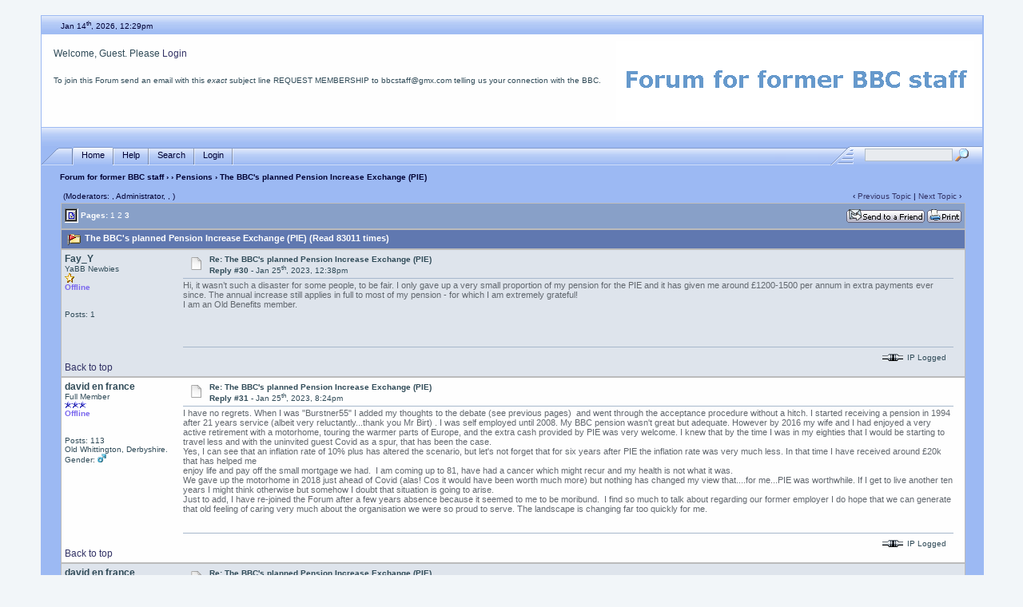

--- FILE ---
content_type: text/html; charset=ISO-8859-1
request_url: http://www.ex-bbc.net/cgi-bin/yabb/YaBB.pl?num=1444163785/33
body_size: 6741
content:
<!DOCTYPE html PUBLIC "-//W3C//DTD XHTML 1.0 Transitional//EN" "http://www.w3.org/TR/xhtml1/DTD/xhtml1-transitional.dtd">
<html xmlns="http://www.w3.org/1999/xhtml" xml:lang="en" lang="en">
<head>
<!-- YaBB 2.3.1 $Revision: 1.18.2.4.2.13 $ -->
<title>Forum for former BBC staff - The BBC's planned Pension Increase Exchange (PIE)</title>
<meta http-equiv="Content-Type" content="text/html; charset=ISO-8859-1" />
<link rel="stylesheet" href="http://www.ex-bbc.net/yabbfiles/Templates/Forum/default.css" type="text/css" />
<link href="http://www.ex-bbc.net/yabbfiles/greybox/gb_styles.css" rel="stylesheet" type="text/css" />

<script language="JavaScript1.2" type="text/javascript" src="http://www.ex-bbc.net/yabbfiles/YaBB.js"></script>
<script language="JavaScript1.2" type="text/javascript">
<!--
//force no cache
if ((navigator.appVersion.substring(0,1) == "5" && navigator.userAgent.indexOf('Gecko') != -1) || navigator.userAgent.search(/Opera/) != -1) {
	document.write('<meta http-equiv="pragma" CONTENT="no-cache" />');
}

		var addfavlang = 'Adding Favorite';
		var remfavlang = 'Removing Favorite';
		var remnotelang = 'Removing Notification';
		var addnotelang = 'Adding Notification';
		var markfinishedlang = 'Complete';
var GB_ROOT_DIR = "http://www.ex-bbc.net/yabbfiles/greybox/";
// -->
</script>
<script type="text/javascript" src="http://www.ex-bbc.net/yabbfiles/AJS.js"></script>
<script type="text/javascript" src="http://www.ex-bbc.net/yabbfiles/AJS_fx.js"></script>
<script type="text/javascript" src="http://www.ex-bbc.net/yabbfiles/greybox/gb_scripts.js"></script>
<script type="text/javascript">
<!--
jumptologin = 1;
// -->
</script>
</head>
<body>
<div id="ImageAlert" style="visibility:hidden; position:fixed; background-color:#AAAAAA; width:200px; top:30%; left:41%">
	<div id="ImageAlertText" style="background-color:#EEEEEE; text-align:center; padding: 3px; margin:1px;"> </div>
	<div id="ImageAlertPic" style="background-color:#FFFFFF; text-align:center; margin:1px;"> </div>
</div>
<a name="pagetop">&nbsp;</a><br />
<div id="maincontainer">
<div id="container">
<table width="100%" cellpadding="0" cellspacing="0" border="0" class="menutop">
	<tr>
		<td class="small" align="left" valign="middle" width="2%" height="23">&nbsp;</td>
		<td class="small" align="left" valign="middle" width="48%" height="23"><span class="ie6alpha">Jan 14<sup>th</sup>, 2026, 12:29pm</span></td>
		<td class="small" align="right" valign="middle" width="48%" height="23"></td>
		<td class="small" align="left" valign="middle" width="2%" height="23">&nbsp;</td>
	</tr>
</table>
<table class="windowbg2" width="100%" cellpadding="4" cellspacing="0" border="0">
	<tr>
		<td align="left" valign="top" width="1%" height="40">&nbsp;</td>
		<td align="left" valign="middle" height="40">Welcome, Guest. Please <a href="http://www.ex-bbc.net/cgi-bin/yabb/YaBB.pl?action=login">Login</a><br /></td>
		<td align="center" valign="middle" width="460" height="100" rowspan="2"><a href="http://www.yabbforum.com"><img src="http://www.ex-bbc.net/yabbfiles/Templates/Forum/default/yabblogo.png" alt="YaBB - Yet another Bulletin Board" title="YaBB - Yet another Bulletin Board" border="0" /></a></td>
	</tr>
	<tr>
		<td align="left" valign="top" width="1%" height="60">&nbsp;</td>
		<td class="small" align="left" valign="top" height="60">To join this Forum send an email with this <i>exact</i> subject line REQUEST MEMBERSHIP to bbcstaff@gmx.com telling us your connection with the BBC. </td>
	</tr>
</table>
<table width="100%" cellpadding="0" cellspacing="0" border="0">
	<tr>
		<td class="menutop" height="22" align="left">&nbsp;</td>
	</tr>
</table>
<table width="100%" cellpadding="0" cellspacing="0" border="0">
	<tr>
		<td class="tabmenuleft" width="40">&nbsp;</td>
		<td class="tabmenu"><span  class="selected"><a href="http://www.ex-bbc.net/cgi-bin/yabb/YaBB.pl" title = "Home" style="padding: 3px 0 4px 0;"><img src="http://www.ex-bbc.net/yabbfiles/Templates/Forum/default/tabfill.gif" border="0" alt="" style="vertical-align: middle;" />Home<img src="http://www.ex-bbc.net/yabbfiles/Templates/Forum/default/tabfill.gif" border="0" alt="" style="vertical-align: middle;" /></a></span><img src="http://www.ex-bbc.net/yabbfiles/Templates/Forum/default/tabsep211.png" border="0" alt="" style="float: left; vertical-align: middle;" /><span ><a href="http://www.ex-bbc.net/cgi-bin/yabb/YaBB.pl?action=help" title = "Help" style="padding: 3px 0 4px 0; cursor:help;"><img src="http://www.ex-bbc.net/yabbfiles/Templates/Forum/default/tabfill.gif" border="0" alt="" style="vertical-align: middle;" />Help<img src="http://www.ex-bbc.net/yabbfiles/Templates/Forum/default/tabfill.gif" border="0" alt="" style="vertical-align: middle;" /></a></span><img src="http://www.ex-bbc.net/yabbfiles/Templates/Forum/default/tabsep211.png" border="0" alt="" style="float: left; vertical-align: middle;" /><span ><a href="http://www.ex-bbc.net/cgi-bin/yabb/YaBB.pl?action=search" title = "Search" style="padding: 3px 0 4px 0;"><img src="http://www.ex-bbc.net/yabbfiles/Templates/Forum/default/tabfill.gif" border="0" alt="" style="vertical-align: middle;" />Search<img src="http://www.ex-bbc.net/yabbfiles/Templates/Forum/default/tabfill.gif" border="0" alt="" style="vertical-align: middle;" /></a></span><img src="http://www.ex-bbc.net/yabbfiles/Templates/Forum/default/tabsep211.png" border="0" alt="" style="float: left; vertical-align: middle;" /><span ><a href="http://www.ex-bbc.net/cgi-bin/yabb/YaBB.pl?action=login;sesredir=num~1444163785/33" title = "Login" style="padding: 3px 0 4px 0;"><img src="http://www.ex-bbc.net/yabbfiles/Templates/Forum/default/tabfill.gif" border="0" alt="" style="vertical-align: middle;" />Login<img src="http://www.ex-bbc.net/yabbfiles/Templates/Forum/default/tabfill.gif" border="0" alt="" style="vertical-align: middle;" /></a></span><img src="http://www.ex-bbc.net/yabbfiles/Templates/Forum/default/tabsep211.png" border="0" alt="" style="float: left; vertical-align: middle;" /></td>
		<td class="tabmenu" valign="top">&nbsp;</td>
		<td class="tabmenu" width="40" valign="top"><div style="float: left; width: 40px; height: 18px; text-align: center; padding-top: 6px; display: inline;"></div></td>
		<td class="tabmenuright" width="45">&nbsp;</td>
		<td class="rightbox" width="160" valign="top"><div style="float: left; width: 160px; height: 21px; text-align: center; padding-top: 3px; display: inline;">
		<script language="JavaScript1.2" src="http://www.ex-bbc.net/yabbfiles/ubbc.js" type="text/javascript"></script>
		<form action="http://www.ex-bbc.net/cgi-bin/yabb/YaBB.pl?action=search2" method="post">
		<input type="hidden" name="searchtype" value="allwords" />
		<input type="hidden" name="userkind" value="any" />
		<input type="hidden" name="subfield" value="on" />
		<input type="hidden" name="msgfield" value="on" />
		<input type="hidden" name="age" value="31" />
		<input type="hidden" name="numberreturned" value="15" />
		<input type="hidden" name="oneperthread" value="1" />
		<input type="hidden" name="searchboards" value="!all" />
		<input type="text" name="search" size="16" style="font-size: 11px; vertical-align: middle;" />
		<input type="image" src="http://www.ex-bbc.net/yabbfiles/Templates/Forum/default/search.gif" style="border: 0; background-color: transparent; margin-right: 5px; vertical-align: middle;" />
		<input type="hidden" name="formsession" value="5B726F68703D7B726F3D7B726F70786F3D5F5F5E3D6E697C7B7B5A68786E691D0" /></form>
		</div></td>
	</tr>
</table>

<table width="100%" cellpadding="0" cellspacing="0" border="0">
	<tr>
		<td class="nav" height="30" width="2%" align="left">&nbsp;</td>
		<td class="nav" height="30" align="left"><a href="http://www.ex-bbc.net/cgi-bin/yabb/YaBB.pl" class="nav">Forum for former BBC staff</a> &rsaquo; <a href="http://www.ex-bbc.net/cgi-bin/yabb/YaBB.pl?catselect=Subjects" class="nav"></a> &rsaquo; <a href="http://www.ex-bbc.net/cgi-bin/yabb/YaBB.pl?board=Pensions" class="nav">Pensions</a> &rsaquo; The BBC's planned Pension Increase Exchange (PIE)</td>
	</tr>
</table>
<div style="width: 96%; margin-left: auto; margin-right: auto; text-align: left;">
	<script language="JavaScript1.2" src="http://www.ex-bbc.net/yabbfiles/ajax.js" type="text/javascript"></script>
	<script language="JavaScript1.2" src="http://www.ex-bbc.net/yabbfiles/ubbc.js" type="text/javascript"></script>
	
	

<!-- Navigation Bar start -->

<div class="navbarcontainer">
<table width="100%" border="0">
<tr>
	<td align="left">
	<div class="small">
		(Moderators: , Administrator, , )
	</div>
	</td>
	<td valign="bottom" align="right">
	<span class="small">
		&lsaquo; <a href="http://www.ex-bbc.net/cgi-bin/yabb/YaBB.pl?num=1674041478">Previous Topic</a> | <a href="http://www.ex-bbc.net/cgi-bin/yabb/YaBB.pl?num=1672598422">Next Topic</a> &rsaquo;
	</span>
	</td>
</tr>
</table>
</div>

<!-- Navigation Bar end -->


<!-- Poll start -->



<!-- Poll end -->


<!-- Threads Button Bar start -->

<div class="displaycontainer">
<table cellpadding="4" cellspacing="0" border="0" width="100%" align="center">
<tr>
	<td class="catbg" valign="middle" align="left">
	<div style="float: left; text-align: left;">
		<span class="small" style="float: left; height: 21px; margin: 0px; margin-top: 2px;"><img src="http://www.ex-bbc.net/yabbfiles/Templates/Forum/default/index_togl.gif" border="0" alt="" style="vertical-align: middle;" /> Pages: <a href="http://www.ex-bbc.net/cgi-bin/yabb/YaBB.pl?num=1444163785/0" style="font-weight: normal;">1</a>&nbsp;<a href="http://www.ex-bbc.net/cgi-bin/yabb/YaBB.pl?num=1444163785/15" style="font-weight: normal;">2</a>&nbsp;<b>3</b>&nbsp;</span>
	</div>
	<div style="float: right; text-align: right;">
		
	<a href="javascript:sendtopicmail(2);"><img src="http://www.ex-bbc.net/yabbfiles/Buttons/English/sendtopic.png" alt="Send Topic" title="Send Topic" border="0" /></a> <a href="http://www.ex-bbc.net/cgi-bin/yabb/YaBB.pl?action=print;num=1444163785" target="_blank"><img src="http://www.ex-bbc.net/yabbfiles/Buttons/English/print.png" alt="Print" title="Print" border="0" /></a>

	</div>
	</td>
</tr>
</table>
</div>

<!-- Threads Button Bar end -->


<!-- Threads Title Bar start -->

<div class="displaycontainer">
<table cellpadding="4" cellspacing="0" border="0" width="100%" align="center">

<tr>
	<td class="titlebg" valign="middle" align="left">
		<a name="top"><img src="http://www.ex-bbc.net/yabbfiles/Templates/Forum/default/veryhotthread.gif" style="vertical-align: middle;" alt="" /></a> The BBC's planned Pension Increase Exchange (PIE) (Read 83011 times)
	</td>
</tr>
</table>
</div>

<!-- Threads Title Bar end -->


<!-- Threads block start, should be left as is -->

	<form name="multidel" action="http://www.ex-bbc.net/cgi-bin/yabb/YaBB.pl?board=Pensions;action=multidel;thread=1444163785/30" method="post" style="display: inline">
	
<div class="displaycontainer">
<table cellpadding="4" cellspacing="0" border="0" width="100%" class="bordercolor" align="center" style="table-layout: fixed;">
<tr>
	<td align="left" class="windowbg" valign="top" width="140">
		<a name="30"></a>
		<b>Fay_Y</b>
		<div class="small">
		YaBB Newbies<br />
		<img src="http://www.ex-bbc.net/yabbfiles/Templates/Forum/default/stargold.gif" border="0" alt="*" /><br />
		<span class="useroffline">Offline</span><br />
		<img src="http://www.ex-bbc.net/yabbfiles/avatars/blank.gif" name="avatar_img_resize_1" alt="" border="0" style="display:none" /><br /><br />
		<br />
		Posts: 1<br />
		<br />
		
		
		</div>
	</td>
	<td class="windowbg" align="left" valign="top">
		<div style="float: left; width: 99%; padding-top: 2px; padding-bottom: 4px; margin-bottom: 2px;" class="dividerbot">
		<span class="small" style="float: left; width: 3%; text-align: center; padding: 2px;"><a href="http://www.ex-bbc.net/cgi-bin/yabb/YaBB.pl?num=1444163785/30#30"><img src="http://www.ex-bbc.net/yabbfiles/Templates/Forum/default/xx.gif" alt="" border="0" style="vertical-align: middle;" /></a></span>
		<span class="small" style="float: left; width: 46%; vertical-align: middle;">
			<b>Re: The BBC's planned Pension Increase Exchange (PIE)</b><br />
			<span class="small"><b>Reply #30 - </b>Jan 25<sup>th</sup>, 2023, 12:38pm</span>
		</span>
		<span class="small" style="float: left; text-align: right; width: 50%;">
			
	&nbsp;<input type="checkbox" class="windowbg" style="border: 0px; visibility: hidden; display: none;" name="del30" value="30" />

		</span>
		</div>
		<div class="message" style="float: left; width: 99%; overflow: auto;">
			Hi, it wasn’t such a disaster for some people, to be fair. I only gave up a very small proportion of my pension for the PIE and it has given me around £1200-1500 per annum in extra payments ever since. The annual increase still applies in full to most of my pension - for which I am extremely grateful!<br />I am an Old Benefits member. 
		</div>
	</td>
</tr>
<tr>
	<td class="windowbg" valign="bottom">
		<a href="#top">Back to top</a>
	</td>
	<td class="windowbg" align="left" valign="bottom">
		<div class="small" style="float: left; width: 99%; text-align: right;">
			 &nbsp;
		</div>
		<div class="small" style="float: left; width: 99%; text-align: left;">
			
		</div>
		<div class="small" style="float: left; width: 99%; text-align: left;">
			
		</div>
		<div style="float: left; width: 99%; padding-top: 5px; margin-top: 5px;" class="dividertop">
		<div class="small" style="float: left; width: 74%;">
			
	
 &nbsp;
		</div>
		<div class="small" style="float: left; text-align: right; width: 25%;">
			<span class="small"><img src="http://www.ex-bbc.net/yabbfiles/Templates/Forum/default/ip.gif" alt="" border="0" style="vertical-align: middle;" /> IP Logged<br /> &nbsp;</span>
		</div>
		</div>
	</td>
</tr>
</table>
</div>

<div class="displaycontainer">
<table cellpadding="4" cellspacing="0" border="0" width="100%" class="bordercolor" align="center" style="table-layout: fixed;">
<tr>
	<td align="left" class="windowbg2" valign="top" width="140">
		<a name="31"></a>
		<b>david en france</b>
		<div class="small">
		Full Member<br />
		<img src="http://www.ex-bbc.net/yabbfiles/Templates/Forum/default/starblue.gif" border="0" alt="*" /><img src="http://www.ex-bbc.net/yabbfiles/Templates/Forum/default/starblue.gif" border="0" alt="*" /><img src="http://www.ex-bbc.net/yabbfiles/Templates/Forum/default/starblue.gif" border="0" alt="*" /><br />
		<span class="useroffline">Offline</span><br />
		<img src="http://www.ex-bbc.net/yabbfiles/avatars/blank.gif" name="avatar_img_resize_2" alt="" border="0" style="display:none" /><br /><br />
		<br />
		Posts: 113<br />
		Old Whittington, Derbyshire.<br />
		Gender: <img src="http://www.ex-bbc.net/yabbfiles/Templates/Forum/default/male.gif" border="0" alt="male" title="male" /><br />
		
		</div>
	</td>
	<td class="windowbg2" align="left" valign="top">
		<div style="float: left; width: 99%; padding-top: 2px; padding-bottom: 4px; margin-bottom: 2px;" class="dividerbot">
		<span class="small" style="float: left; width: 3%; text-align: center; padding: 2px;"><a href="http://www.ex-bbc.net/cgi-bin/yabb/YaBB.pl?num=1444163785/31#31"><img src="http://www.ex-bbc.net/yabbfiles/Templates/Forum/default/xx.gif" alt="" border="0" style="vertical-align: middle;" /></a></span>
		<span class="small" style="float: left; width: 46%; vertical-align: middle;">
			<b>Re: The BBC's planned Pension Increase Exchange (PIE)</b><br />
			<span class="small"><b>Reply #31 - </b>Jan 25<sup>th</sup>, 2023, 8:24pm</span>
		</span>
		<span class="small" style="float: left; text-align: right; width: 50%;">
			
	&nbsp;<input type="checkbox" class="windowbg2" style="border: 0px; visibility: hidden; display: none;" name="del31" value="31" />

		</span>
		</div>
		<div class="message" style="float: left; width: 99%; overflow: auto;">
			I have no regrets. When I was &quot;Burstner55&quot; I added my thoughts to the debate (see previous pages) &nbsp;and went through the acceptance procedure without a hitch. I started receiving a pension in 1994 after 21 years service (albeit very reluctantly...thank you Mr Birt) . I was self employed until 2008. My BBC pension wasn't great but adequate. However by 2016 my wife and I had enjoyed a very active retirement with a motorhome, touring the warmer parts of Europe, and the extra cash provided by PIE was very welcome. I knew that by the time I was in my eighties that I would be starting to travel less and with the uninvited guest Covid as a spur, that has been the case. <br />Yes, I can see that an inflation rate of 10% plus has altered the scenario, but let's not forget that for six years after PIE the inflation rate was very much less. In that time I have received around £20k that has helped me<br />enjoy life and pay off the small mortgage we had. &nbsp;I am coming up to 81, have had a cancer which might recur and my health is not what it was.<br />We gave up the motorhome in 2018 just ahead of Covid (alas! Cos it would have been worth much more) but nothing has changed my view that....for me...PIE was worthwhile. If I get to live another ten years I might think otherwise but somehow I doubt that situation is going to arise. <br />Just to add, I have re-joined the Forum after a few years absence because it seemed to me to be moribund. &nbsp;I find so much to talk about regarding our former employer I do hope that we can generate that old feeling of caring very much about the organisation we were so proud to serve. The landscape is changing far too quickly for me. 
		</div>
	</td>
</tr>
<tr>
	<td class="windowbg2" valign="bottom">
		<a href="#top">Back to top</a>
	</td>
	<td class="windowbg2" align="left" valign="bottom">
		<div class="small" style="float: left; width: 99%; text-align: right;">
			 &nbsp;
		</div>
		<div class="small" style="float: left; width: 99%; text-align: left;">
			
		</div>
		<div class="small" style="float: left; width: 99%; text-align: left;">
			
		</div>
		<div style="float: left; width: 99%; padding-top: 5px; margin-top: 5px;" class="dividertop">
		<div class="small" style="float: left; width: 74%;">
			
	
 &nbsp;
		</div>
		<div class="small" style="float: left; text-align: right; width: 25%;">
			<span class="small"><img src="http://www.ex-bbc.net/yabbfiles/Templates/Forum/default/ip.gif" alt="" border="0" style="vertical-align: middle;" /> IP Logged<br /> &nbsp;</span>
		</div>
		</div>
	</td>
</tr>
</table>
</div>

<div class="displaycontainer">
<table cellpadding="4" cellspacing="0" border="0" width="100%" class="bordercolor" align="center" style="table-layout: fixed;">
<tr>
	<td align="left" class="windowbg" valign="top" width="140">
		<a name="32"></a>
		<b>david en france</b>
		<div class="small">
		Full Member<br />
		<img src="http://www.ex-bbc.net/yabbfiles/Templates/Forum/default/starblue.gif" border="0" alt="*" /><img src="http://www.ex-bbc.net/yabbfiles/Templates/Forum/default/starblue.gif" border="0" alt="*" /><img src="http://www.ex-bbc.net/yabbfiles/Templates/Forum/default/starblue.gif" border="0" alt="*" /><br />
		<span class="useroffline">Offline</span><br />
		<img src="http://www.ex-bbc.net/yabbfiles/avatars/blank.gif" name="avatar_img_resize_3" alt="" border="0" style="display:none" /><br /><br />
		<br />
		Posts: 113<br />
		Old Whittington, Derbyshire.<br />
		Gender: <img src="http://www.ex-bbc.net/yabbfiles/Templates/Forum/default/male.gif" border="0" alt="male" title="male" /><br />
		
		</div>
	</td>
	<td class="windowbg" align="left" valign="top">
		<div style="float: left; width: 99%; padding-top: 2px; padding-bottom: 4px; margin-bottom: 2px;" class="dividerbot">
		<span class="small" style="float: left; width: 3%; text-align: center; padding: 2px;"><a href="http://www.ex-bbc.net/cgi-bin/yabb/YaBB.pl?num=1444163785/32#32"><img src="http://www.ex-bbc.net/yabbfiles/Templates/Forum/default/xx.gif" alt="" border="0" style="vertical-align: middle;" /></a></span>
		<span class="small" style="float: left; width: 46%; vertical-align: middle;">
			<b>Re: The BBC's planned Pension Increase Exchange (PIE)</b><br />
			<span class="small"><b>Reply #32 - </b>Jan 25<sup>th</sup>, 2023, 8:26pm</span>
		</span>
		<span class="small" style="float: left; text-align: right; width: 50%;">
			
	&nbsp;<input type="checkbox" class="windowbg" style="border: 0px; visibility: hidden; display: none;" name="del32" value="32" />

		</span>
		</div>
		<div class="message" style="float: left; width: 99%; overflow: auto;">
			I have no regrets. When I was &quot;Burstner55&quot; I added my thoughts to the debate (see previous pages) &nbsp;and went through the acceptance procedure without a hitch. I started receiving a pension in 1994 after 21 years service (albeit very reluctantly...thank you Mr Birt) . I was self employed until 2008. My BBC pension wasn't great but adequate. However by 2016 my wife and I had enjoyed a very active retirement with a motorhome, touring the warmer parts of Europe, and the extra cash provided by PIE was very welcome. I knew that by the time I was in my eighties that I would be starting to travel less and with the uninvited guest Covid as a spur, that has been the case. <br />Yes, I can see that an inflation rate of 10% plus has altered the scenario, but let's not forget that for six years after PIE the inflation rate was very much less. In that time I have received around £20k that has helped me<br />enjoy life and pay off the small mortgage we had. &nbsp;I am coming up to 81, have had a cancer which might recur and my health is not what it was.<br />We gave up the motorhome in 2018 just ahead of Covid (alas! Cos it would have been worth much more) but nothing has changed my view that....for me...PIE was worthwhile. If I get to live another ten years I might think otherwise but somehow I doubt that situation is going to arise. <br />Just to add, I have re-joined the Forum after a few years absence because it seemed to me to be moribund. &nbsp;I find so much to talk about regarding our former employer I do hope that we can generate that old feeling of caring very much about the organisation we were so proud to serve. The landscape is changing far too quickly for me 
		</div>
	</td>
</tr>
<tr>
	<td class="windowbg" valign="bottom">
		<a href="#top">Back to top</a>
	</td>
	<td class="windowbg" align="left" valign="bottom">
		<div class="small" style="float: left; width: 99%; text-align: right;">
			 &nbsp;
		</div>
		<div class="small" style="float: left; width: 99%; text-align: left;">
			
		</div>
		<div class="small" style="float: left; width: 99%; text-align: left;">
			
		</div>
		<div style="float: left; width: 99%; padding-top: 5px; margin-top: 5px;" class="dividertop">
		<div class="small" style="float: left; width: 74%;">
			
	
 &nbsp;
		</div>
		<div class="small" style="float: left; text-align: right; width: 25%;">
			<span class="small"><img src="http://www.ex-bbc.net/yabbfiles/Templates/Forum/default/ip.gif" alt="" border="0" style="vertical-align: middle;" /> IP Logged<br /> &nbsp;</span>
		</div>
		</div>
	</td>
</tr>
</table>
</div>

<div class="displaycontainer">
<table cellpadding="4" cellspacing="0" border="0" width="100%" class="bordercolor" align="center" style="table-layout: fixed;">
<tr>
	<td align="left" class="windowbg2" valign="top" width="140">
		<a name="33"></a>
		<b>tigermaul</b>
		<div class="small">
		YaBB Newbies<br />
		<img src="http://www.ex-bbc.net/yabbfiles/Templates/Forum/default/stargold.gif" border="0" alt="*" /><br />
		<span class="useroffline">Offline</span><br />
		<img src="http://www.ex-bbc.net/yabbfiles/avatars/blank.gif" name="avatar_img_resize_4" alt="" border="0" style="display:none" /><br /><br />
		<br />
		Posts: 1<br />
		<br />
		
		
		</div>
	</td>
	<td class="windowbg2" align="left" valign="top">
		<div style="float: left; width: 99%; padding-top: 2px; padding-bottom: 4px; margin-bottom: 2px;" class="dividerbot">
		<span class="small" style="float: left; width: 3%; text-align: center; padding: 2px;"><a href="http://www.ex-bbc.net/cgi-bin/yabb/YaBB.pl?num=1444163785/33#33"><img src="http://www.ex-bbc.net/yabbfiles/Templates/Forum/default/xx.gif" alt="" border="0" style="vertical-align: middle;" /></a></span>
		<span class="small" style="float: left; width: 46%; vertical-align: middle;">
			<b>Re: The BBC's planned Pension Increase Exchange (PIE)</b><br />
			<span class="small"><b>Reply #33 - </b>Mar 18<sup>th</sup>, 2023, 10:35am</span>
		</span>
		<span class="small" style="float: left; text-align: right; width: 50%;">
			
	&nbsp;<input type="checkbox" class="windowbg2" style="border: 0px; visibility: hidden; display: none;" name="del33" value="33" />

		</span>
		</div>
		<div class="message" style="float: left; width: 99%; overflow: auto;">
			I did PIE and don’t regret it IF the terms continued as advertised. My logic was that RPI is historically higher than CPI therefore if we always get RPI increases I could afford to transfer a portion of the pension (I think about 10% from memory) to PIE, and still get the approximate equivalent of a CPI increase each year. However, since then we’re told that from 2030 RPI won’t be used but CPIH. So I suspect there might potentially be a case of misselling here. If there was a chance of compensation, it might be worth pursuing. I suspect there isn’t. I think I still should get a 9% uplift this year, compared to 10% for others, but will see next month. 
		</div>
	</td>
</tr>
<tr>
	<td class="windowbg2" valign="bottom">
		<a href="#top">Back to top</a>
	</td>
	<td class="windowbg2" align="left" valign="bottom">
		<div class="small" style="float: left; width: 99%; text-align: right;">
			 &nbsp;
		</div>
		<div class="small" style="float: left; width: 99%; text-align: left;">
			
		</div>
		<div class="small" style="float: left; width: 99%; text-align: left;">
			
		</div>
		<div style="float: left; width: 99%; padding-top: 5px; margin-top: 5px;" class="dividertop">
		<div class="small" style="float: left; width: 74%;">
			
	
 &nbsp;
		</div>
		<div class="small" style="float: left; text-align: right; width: 25%;">
			<span class="small"><img src="http://www.ex-bbc.net/yabbfiles/Templates/Forum/default/ip.gif" alt="" border="0" style="vertical-align: middle;" /> IP Logged<br /> &nbsp;</span>
		</div>
		</div>
	</td>
</tr>
</table>
</div>

	<input type="hidden" name="formsession" value="5B726F68703D7B726F3D7B726F70786F3D5F5F5E3D6E697C7B7B5A68786E691D0" /></form>

<!-- Threads block end, should be left as is -->


<!-- Threads Button Bar start -->

<div class="displaycontainer">
<div style="clear: both;"></div>
<table cellpadding="4" cellspacing="0" border="0" width="100%" align="center">
<tr>
	<td class="catbg" valign="middle" align="left">
	<div style="float: left; text-align: left;">
		<span class="small" style="float: left; height: 21px; margin: 0px; margin-top: 2px;"><img src="http://www.ex-bbc.net/yabbfiles/Templates/Forum/default/index_togl.gif" border="0" alt="" style="vertical-align: middle;" /> Pages: <a href="http://www.ex-bbc.net/cgi-bin/yabb/YaBB.pl?num=1444163785/0" style="font-weight: normal;">1</a>&nbsp;<a href="http://www.ex-bbc.net/cgi-bin/yabb/YaBB.pl?num=1444163785/15" style="font-weight: normal;">2</a>&nbsp;<b>3</b>&nbsp;</span>
	</div>
	<div style="float: right; text-align: right;">
		
	<a href="javascript:sendtopicmail(2);"><img src="http://www.ex-bbc.net/yabbfiles/Buttons/English/sendtopic.png" alt="Send Topic" title="Send Topic" border="0" /></a> <a href="http://www.ex-bbc.net/cgi-bin/yabb/YaBB.pl?action=print;num=1444163785" target="_blank"><img src="http://www.ex-bbc.net/yabbfiles/Buttons/English/print.png" alt="Print" title="Print" border="0" /></a>

	</div>
	</td>
</tr>
</table>
</div>

<!-- Threads Button Bar end -->


<!-- Navigation Bar start -->

<div class="navbarcontainer">
<table width="100%" border="0">
<tr>
	<td valign="top" align="right">
	<span class="small">
		&lsaquo; <a href="http://www.ex-bbc.net/cgi-bin/yabb/YaBB.pl?num=1674041478">Previous Topic</a> | <a href="http://www.ex-bbc.net/cgi-bin/yabb/YaBB.pl?num=1672598422">Next Topic</a> &rsaquo;
	</span>
	</td>
</tr>
</table>
</div>

<!-- Navigation Bar end -->


<!-- Threads Admin Button Bar start -->

<div style="margin: 4px;">
<table cellpadding="4" cellspacing="1" border="0" width="100%">
<tr>
	<td align="left" valign="top">
		<span class="small">
	
</span>
	</td>
</tr>
</table>
</div>

<!-- Threads Admin Button Bar end -->


	<script language="JavaScript1.2" type="text/javascript">
	<!-- //
	function uncheckAllBut(counter) {
		for (var i = 0; i < document.forms["multidel"].length; ++i) {
			if (document.forms["multidel"].elements[i].type == "checkbox") document.forms["multidel"].elements[i].checked = false;
		}
		document.forms["multidel"].elements["del"+counter].checked = true;
		document.multidel.submit();
	}

	function sendtopicmail(action) {
		var x = "mailto:?subject=Topic%3A%20The%20BBC's%20planned%20Pension%20Increase%20Exchange%20(PIE)%20(From%20Guest)&body=Dear%20%3F%3F%3F%3F%3F%2C%0A%0AI%20want%20you%20to%20check%20out%20the%20following%20topic%2C%20%22The%20BBC's%20planned%20Pension%20Increase%20Exchange%20(PIE)%22%20%2C%20on%20Forum%20for%20former%20BBC%20staff.%20To%20view%20it%2C%20please%20click%20the%20link%20below%3A%0A%0Ahttp%3A%2F%2Fwww.ex-bbc.net%2Fcgi-bin%2Fyabb%2FYaBB.pl%3Fnum%3D1444163785%0A%0AThanks%2C%0AGuest";
		if (action == 3) {
			Check = confirm('Click [OK] if you want to send the Email through your Email program, otherwise the forums Email program will be used.');
			if (Check != true) x = '';
		}
		if (action == 1 || x == '') x = "http://www.ex-bbc.net/cgi-bin/yabb/YaBB.pl?action=sendtopic;topic=1444163785";
		window.location.href = x;
	}

	
	function ListPages(tid) { window.open('http://www.ex-bbc.net/cgi-bin/yabb/YaBB.pl?action=pages;num='+tid, '', 'menubar=no,toolbar=no,top=50,left=50,scrollbars=yes,resizable=no,width=400,height=300'); }
	// -->
	</script>
	</div>
<div style="width: 96%; margin-left: auto; margin-right: auto; text-align: right; padding-top: 10px;">
<form method="post" action="http://www.ex-bbc.net/cgi-bin/yabb/YaBB.pl?action=jump" name="jump" style="display: inline;">
<select name="values" onchange="if(this.options[this.selectedIndex].value) window.location.href='http://www.ex-bbc.net/cgi-bin/yabb/YaBB.pl?' + this.options[this.selectedIndex].value;">
	<option value="" class="forumjump">Forum Jump &raquo;</option>

	<option value="gohome">Home</option>

	<option value="action=recent;display=10"> &raquo; 10 most recent Posts</option>
	<option value="action=recenttopics;display=10"> &raquo; 10 most recent Topics</option>
	<option value="catselect=Subjects" class="forumjumpcat"></option>
	<option value="board=News">&nbsp; - News and Comment</option>
	<option value="board=Obituaries">&nbsp; - Notices,  obituaries and tributes</option>
	<option value="board=History">&nbsp; - History</option>
	<option value="board=Pensions" class="forumcurrentboard">&nbsp; - Pensions &#171;&#171;</option>
	<option value="board=Ex-patriates">&nbsp; - Ex-pats</option>
	<option value="board=re-unions">&nbsp; - Where are they now?</option>
	<option value="board=7">&nbsp; - For Those Of Sound Mind</option>
	<option value="board=8">&nbsp; - Help!</option>
	<option value="board=Reunions">&nbsp; - Reunions</option>
	<option value="board=TechOPs">&nbsp; - Tech OPs.</option>
	<option value="board=TFS">&nbsp; - Endboard</option>
	<option value="board=NationsandRegions">&nbsp; - Nations, Regions, and Local Radio.</option>
</select>
<noscript><input type="submit" value="Go" class="button" /></noscript>
<input type="hidden" name="formsession" value="5B726F68703D7B726F3D7B726F70786F3D5F5F5E3D6E697C7B7B5A68786E691D0" /></form></div>

<div class="mainbottom">
<table width="100%" cellpadding="0" cellspacing="0" border="0">
	<tr>
		<td class="nav" height="22" width="2%" align="left">&nbsp;</td>
		<td class="nav" height="22" align="left"><img src="http://www.ex-bbc.net/yabbfiles/Templates/Forum/default/tabsep211.png" border="0" alt="" style="vertical-align: middle;" /> <a href="http://www.ex-bbc.net/cgi-bin/yabb/YaBB.pl" class="nav"><span class="ie6alpha">&#171; Home</span></a> <img src="http://www.ex-bbc.net/yabbfiles/Templates/Forum/default/tabsep211.png" border="0" alt="" style="vertical-align: middle;" /> <a href="http://www.ex-bbc.net/cgi-bin/yabb/YaBB.pl?board=Pensions" class="nav"><span class="ie6alpha">&lsaquo; Board</span></a> <img src="http://www.ex-bbc.net/yabbfiles/Templates/Forum/default/tabsep211.png" border="0" alt="" style="vertical-align: middle;" /> <a href="#pagetop" class="nav"><span class="ie6alpha">Top of this page</span></a> <img src="http://www.ex-bbc.net/yabbfiles/Templates/Forum/default/tabsep211.png" border="0" alt="" style="vertical-align: middle;" /></td>
	</tr>
</table>
</div>

</div>
<div class="copyright" style="width: 100%; text-align: center;">
<br />
<span class="copyright"><a href="http://www.ex-bbc.net/cgi-bin/yabb/YaBB.pl" class="copyright">Forum for former BBC staff</a> &#187; Powered by <a href="http://www.yabbforum.com" class="copyright">YaBB 2.3.1</a>!<br />
<a href="http://www.yabbforum.com" class="copyright">YaBB</a> &copy; 2000-2009. All Rights Reserved.</span><br /><br />
<a href="http://validator.w3.org/feed/" target="_blank"><img src="http://www.ex-bbc.net/yabbfiles/Templates/Forum/default/valid-rss.png" alt="Valid RSS" title="Valid RSS" height="18" border="0" /></a>
<a href="http://validator.w3.org/check/referer" target="_blank"><img src="http://www.ex-bbc.net/yabbfiles/Templates/Forum/default/xhtml.gif" alt="Valid XHTML" title="Valid XHTML" border="0" /></a>
<a href="http://jigsaw.w3.org/css-validator/" target="_blank"><img src="http://www.ex-bbc.net/yabbfiles/Templates/Forum/default/css.gif" alt="Valid CSS" title="Valid CSS" border="0" /></a>
<a href="http://www.perl.com" target="_blank"><img src="http://www.ex-bbc.net/yabbfiles/Templates/Forum/default/perl.gif" alt="Powered by Perl" title="Powered by Perl" border="0" /></a>
<a href="http://www.sf.net/projects/yabb" target="_blank"><img src="http://www.ex-bbc.net/yabbfiles/Templates/Forum/default/sf.gif" alt="Source Forge" title="Source Forge" border="0" /></a><br />

<br /><br />
</div>

</div>
<script language="JavaScript1.2" type="text/javascript">
<!--
	// resize image start
	var resize_time = 2;
	var img_resize_names = new Array ('avatar_img_resize_1','avatar_img_resize_2','avatar_img_resize_3','avatar_img_resize_4');

	var avatar_img_w    = 65;
	var avatar_img_h    = 65;
	var fix_avatar_size = 0;
	var post_img_w      = 0;
	var post_img_h      = 0;
	var fix_post_size   = 0;
	var attach_img_w    = 0;
	var attach_img_h    = 0;
	var fix_attach_size = 0;
	var signat_img_w    = 0;
	var signat_img_h    = 0;
	var fix_signat_size = 0;

	noimgdir   = 'http://www.ex-bbc.net/yabbfiles/Templates/Forum/default';
	noimgtitle = 'No image found in 30 seconds! Given up!';

	resize_images();
	// resize image end
// -->
</script>
</body>
</html>


--- FILE ---
content_type: text/css
request_url: http://www.ex-bbc.net/yabbfiles/Templates/Forum/default.css
body_size: 11273
content:
/*--------------------------------------------------------*/
/*                      YaBB 2009                         */
/*--------------------------------------------------------*/
/*      Created by: XIMinc http://www.ximinc.com          */
/*            YaBB http://www.yabbforum.com               */
/*--------------------------------------------------------*/
/*    You may adapt elements of this CSS in your own      */
/*   projects, but please give credit to yabbforum.com.   */
/*--------------------------------------------------------*/
/*  This is the css file for YaBB 2.3.1 default Template  */
/*--------------------------------------------------------*/
/* $Revision: 1.24.2.11.2.6 $ */


/* General layout */
a {
	font-weight: normal;
	color: #333366;
	font-family: Verdana, Arial, Sans-Serif;
	text-decoration: none;
}
a:hover {
	color: #000000;
	font-family: Verdana, Arial, Sans-Serif;
	text-decoration: underline;
}
a:visited {
	font-weight: normal;
	color: #333366;
	font-family: Verdana, Arial, Sans-Serif;
}
body {
	padding: 0;
	background-color: #F2F6F9;
	font-family: Verdana, Helvetica, Arial, Sans-Serif;
	font-size: 12px;
	margin-top: 5px;
	margin-left: 0;
	margin-right: 0;
	padding-top: 0;
	padding-left: 0;
	padding-right: 0;
	min-width: 770px;
}
form {
	display: inline;
	padding: 0px;
	margin: 0px;
}
input, .button {
	background-color: #F1F2F4;
	border: 1px solid #B1BDC9;
	color: #000000;
	font-family: Verdana, Helvetica, Sans-Serif;
	font-size: 12px;
	font-weight: normal;
}
.tabtitle {
	font-weight: bold;
	font-style: normal;
	font-size: 11px;
	font-family: Verdana, Arial, Sans-Serif;
	color : #FFFFFF;
	background-color: #5488c1;
	background-image: url(./default/catbg.png);
}
.tabtitle a {
	font-weight: bold;
	font-style: normal;
	font-size: 11px;
	color : #FFFFFF;
	text-decoration: none;
}
.tabtitle a:hover {
	color: #990000;
	text-decoration: underline;
}
#maincontainer{
	width: 92%;
	margin-left: auto;
	margin-right: auto;
	padding: 0px;
	border-top: 0px;
	margin-bottom: 10px;
}
#container{
	width: 100%;
	background-color: #9CB9F3;
	padding: 0px;
	border: 0px;
	margin: 0px;
	padding-left: 1px;
	padding-right: 1px;
	color: #000033;
}

/* Advanced Tabs start */
.menutop {
	height: 24px;
	background-color: #9CB9F3;
	background-image: url(./default/menutop.png);
	text-align: left;
}
.mainbottom {
	height: 22px;
	width: 100%;
	background-color: #9CB9F3;
	background-image: url(./default/grad_bottom.png);
	text-align: left;
}
.tabmenuleft {
	height: 24px;
	text-align: left;
	background-color: #9CB9F3;
	background-image: url(./default/tableft211.png);
	background-repeat: no-repeat;
}
.tabmenuright {
	height: 24px;
	text-align: left;
	background-color: #9CB9F3;
	background-image: url(./default/tabright211.png);
	background-repeat: no-repeat;
}
.tabmenu {
	height: 24px;
	background-color: #9CB9F3;
	background-image: url(./default/tab211.png);
	text-align: left;
}
.tabmenu span {
	float: left;
	height: 24px;
	background-color: #9CB9F3;
	background-image: url(./default/tab211.png);
	background-repeat: repeat-x;
	margin: 0;
	border: 0;
	padding: 0;
	vertical-align: middle;
	text-align: center;
	cursor: pointer;
}
.tabmenu span a {
	font-size: 11px;
	font-family: Verdana, Helvetica, Arial, Sans-Serif;
	color: #000033;
	font-weight: normal;
	text-decoration: none;
	white-space: nowrap;
}
.tabmenu span a:hover {
	text-decoration: none;
}
.tabmenu span.selected {
	font-weight: normal;
	background-color: #9CB9F3;
	background-image: url(./default/tab_selected211.png);
	background-repeat: repeat-x;
}
.rightbox {
	height: 24px;
	text-align: center;
	background-color: #9CB9F3;
	background-image: url(./default/searchbg211.png);
	background-repeat: repeat-x;
	font-size: 11px;
	font-weight: normal;
	font-style: normal;
	text-decoration: none;
	font-family: Verdana, Helvetica, Arial, Sans-Serif;
	color: #000033;
}
/* Advanced Tabs end */

.usermenu {
	width: 96%;
	height: 24px;
	margin-left: auto;
	margin-right: auto;
	border: 1px #88A8E0 outset;
	border-left: 0;
	border-top: 0;
	border-bottom: 0;
}
.usercontainer{
	width: 92%;
	padding-left: 2%;
	padding-right: 2%;
	padding-top: 12px;
	padding-bottom: 20px;
	background-color: #88A8E0;
	border: 1px #88A8E0 outset;
	border-top: 0;
	margin-left: auto;
	margin-right: auto;
}
.containerbg {
	background-color: #9CB9F3;
}
input {
	background-color: #E8EBEF;
	border: 1px solid #B1BDC9;
	color: #000000;
	font-family: Verdana, Helvetica, Sans-Serif;
	font-size: 12px;
}
textarea {
	background-color: #E8EBEF;
	border: 1px solid #B1BDC9;
	color: #000000;
	font-family: Verdana, Helvetica, Sans-Serif;
	font-size: 12px;
}
select {
	background-color: #E8EBEF;
	border: 1px solid #B1BDC9;
	color: #000000;
	font-family: Verdana, Helvetica, Sans-Serif;
	font-size: 10px;
}
select optgroup {
	color: #000000;
	font-family: Verdana, Helvetica, Sans-Serif;
	font-size: 10px;
}
.copyright {
	font-family: Verdana, Helvetica, Arial, Sans-Serif;
	font-size: 11px;
	font-weight: bold;
	text-align: center;
	color: #62686F;
}
.copyright a {
	font-family: Verdana, Helvetica, Arial, Sans-Serif;
	font-size: 11px;
	font-weight: bold;
	text-align: center;
	color: #333366;
}
#fscroller {
	line-height: 1.3;
}


/* users/members on-off-away line status */
.useronline {
	font-weight: bold; color: #2E8B57;
}
.useroffline {
	font-weight: bold; color: #7B68EE;
}
.useraway {
	font-weight: bold; color: #6078B0;
}


/* YaBB navigation links */
.nav, a.nav, a.nav:visited {
	font-weight: bold;
	font-size: 10px;
	color : #000033;
	text-decoration: none;
}
a.nav:hover {
	color: #990000;
	text-decoration: underline;
}


/* Quick-Profile-Links */
.QuickLinks {
	background-color: #DDDDDD;
	position: absolute;
	visibility: hidden;
	margin-top: 15px;
	margin-left: 0px;
	padding: 0px;
	border: 1px;
	border-color: #000000;
	border-style: solid;
	list-style: none;
	text-indent: 0px;
}
.QuickLinks li {
	background-color: #EEEEEE;
	white-space: nowrap;
	font-size: 10px;
	margin-left: 0px;
	padding: 3px;
	list-style: none;
	text-indent: 0px;
}
.QuickLinks li:hover {
	background-color:#FFFFFF;
}
.QuickLinks a:hover {
	text-decoration:none;
}


/* YaBB alternating bgcolors */
.windowbg {
	background-color: #DEE4EC;
	font-size: 12px;
	font-weight: normal;
	font-style: normal;
	font-family: Verdana, Sans-Serif;
	color: #304B58;
}
.windowbg2 {
	background-color: #FEFEFE;
	font-size: 12px;
	font-weight: normal;
	font-style: normal;
	font-family: Verdana, Sans-Serif;
	color: #304B58;
}


/* Misc/title/category colors */
.dividerbot {
	border-bottom: 1px #A7B8CC solid;
}
.dividertop {
	border-top: 1px #A7B8CC solid;
}
.hr {
	height: 1px;
	color: #6078B0;
	background-color: #6078B0;
	border: 0px solid #6078B0;
	border-top: 0px solid #6078B0;
}
.bordercolor {
	font-size: 12px;
	font-family: Verdana, Helvetica, Arial, Sans-Serif;
	background-color: #B1BDC9;
}
.small {
	font-size: 10px;
	font-family: Verdana, Helvetica, Arial, Sans-Serif;
}
.top {
	font-style: normal;
	font-size: 11px;
	color: #475F79;
}
.titlebg {
	font-size: 11px;
	font-weight: bold;
	font-style: normal;
	text-decoration: none;
	font-family: Verdana, Helvetica, Arial, Sans-Serif;
	color: #FFFFFF;
	background-color: #6078B0;
}
.titlebg a {
	font-weight: bold;
	font-style: normal;
	text-decoration: none;
	color: #FFFFFF;
}
.titlebg a:hover {
	text-decoration: underline;
}
.catbg {
	font-size: 11px;
	font-weight: bold;
	font-style: normal;
	text-decoration: none;
	font-family: Verdana, Helvetica, Arial, Sans-Serif;
	color: #FFFFFF;
	background-color: #88A0C8; 
}
.catbg a {
	font-weight: bold;
	font-style: normal;
	text-decoration: none;
	color: #FFFFFF;
}
.catbg a:hover {
	text-decoration: underline;
}
.message {
	font-size: 11px;
	font-weight: normal;
	font-style: normal;
	text-decoration: none;
	font-family: Verdana, Helvetica, Arial, Sans-Serif;
	color: #62686F;
}
.message a {
	font-weight: normal;
	font-style: normal;
	text-decoration: none;
	color: #900000;
	background-color: transparent;
}
.message a:hover {
	text-decoration: underline;
	color: #000000;
	background-color: transparent;
}
.droppageindex {
	float: left;
	font-family: Verdana, Sans-Serif;
	background-color: #FFFFFF;
	color: #000000;
	padding: 0px;
	padding-left: 4px;
	margin: 0px;
	border: 2px inset;
}
.droppages {
	height: 14px;
	padding-left: 1px;
	padding-right: 1px;
}
.droppages a {
	color: #000000;
	font-size: 9px;
	font-weight: normal;
}
.highlight {
	font-size: inherit;
	font-family: inherit;
	font-weight: bold;
	font-style: inherit;
	background-color: #FFFF33;
	color: #000000;
}


/* Image fonts */
.imgbg {
	font-style: normal;
	font-size: 10px;
	color: #FFFFFF;
}
.imgcatbg {
	font-style: normal;
	font-size: 10px;
	color: #000000;
	font-weight: bold;
}
.imgtitlebg {
	font-style: normal;
	font-size: 10px;
	color: #FFFFFF;
	font-weight: bold;
}
.imgwindowbg {
	font-style: normal;
	font-size: 9px;
	color: #005177;
}
.imgmenu {
	font-style: normal;
	font-size: 11px;
	color: #000000;
	font-weight: bold;
}


/* Post quote/code colors */
.quote {
	font-size: 11px;
	font-weight: normal;
	font-style: normal;
	font-family: Verdana, Helvetica, Arial, Sans-Serif;
	color: #000000;
	background-color: #E8EBEF;
	border: 1px #34689A solid;
	width: 90%;
	padding: 4px;
}
.code {
	font-size: 14px;
	font-weight: normal;
	font-style: normal;
	font-family: Courier, Courier New, Sans-Serif;
	color: #000000;
	background-color: #CCCCCC;
	border: 1px #34689A solid;
	width: 90%;
	padding: 4px;
}
.editbg {
	color: #000000;
	font-size: 11px;
	font-weight: normal;
	font-style: normal;
	font-family: Verdana, Helvetica, Arial, Sans-Serif;
	background-color: #FFFEDF;
	border: 1px #cc0000 solid;
	width: 90%;
	padding: 4px;
}
.forumjump {
	color: #000000;
	background-color: #F5F5DC;
	border-bottom: 1px dashed #D6B2FF;
	border-top: 1px dashed #D6B2FF;
	font-weight: bold;
}
.forumjumpcat {
	color: #000000;
	background-color: #FFFEDF;
	border-bottom: 1px dashed #D6B2FF;
	border-top: 1px dashed #D6B2FF;
}
.forumjumpcatm {
	color: #000000;
	background-color: #EEE8AA;
	font-style: italic;

}
.forumjumpcatmf {
	color: #000000;
	background-color: #EEE8AA;
	font-style: italic;
	border-bottom: 1px dashed #C5AAEE;
}
.forumcurrentboard{
	color: #000000;
	background-color: #F0FFF0;
	font-weight: bold;
}


/* Anything below here is just for the template */
#PMcontainer {
	float: left;
	background-color: #9CB9F3;
	width: 100%;
	padding: 0px;
	border: 0px;
	margin-bottom: 10px;
}
.topline {
	border-top: 1px solid #34689A;
}
.topheader {
	background: #4981B8;
	margin-bottom: 10px;
}
.boardcontainer {
	background-color: #BBBBBB;
	border: 0;
}
.displaycontainer {
	width: 100%;
	padding: 1px;
	background-color: #BBBBBB;
}
.navbarcontainer{
	margin: 0px;
}